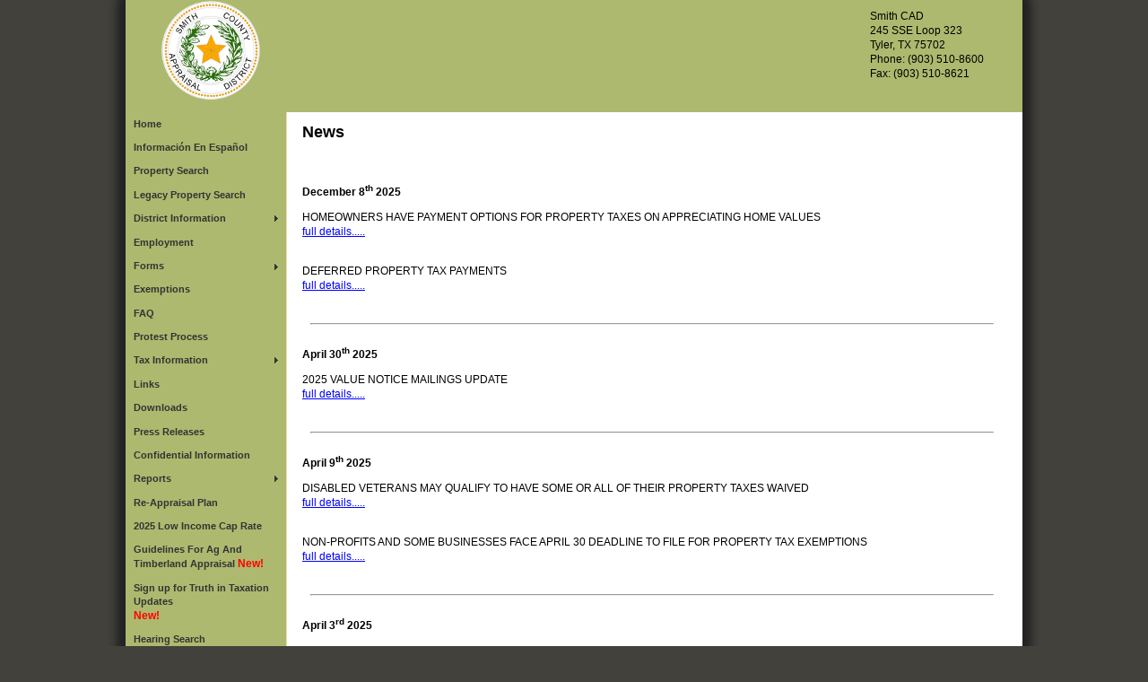

--- FILE ---
content_type: text/html
request_url: https://www.smithcad.org/press.html
body_size: 15671
content:
<!DOCTYPE html PUBLIC "-//W3C//DTD XHTML 1.0 Transitional//EN" "http://www.w3.org/TR/xhtml1/DTD/xhtml1-transitional.dtd">
<html xmlns="http://www.w3.org/1999/xhtml"><!-- InstanceBegin template="/Templates/NewPage.dwt" codeOutsideHTMLIsLocked="false" -->
<head>
<meta http-equiv="Content-Type" content="text/html; charset=utf-8" />
<meta http-equiv="cache-control" content="no-cache" />
<title>Smith CAD</title>
<link rel="shortcut icon" href="Images/favicon.ico" type="image/x-icon" />
<link rel="icon" href="Images/favicon.ico" type="image/x-icon" />
<link href="twoColFixRtHdr.css" rel="stylesheet" type="text/css" />
<script src="SpryAssets/SpryMenuBar.js" type="text/javascript"></script>
<link href="SpryAssets/SpryMenuBarVertical.css" rel="stylesheet" type="text/css" />
<script src="https://ajax.googleapis.com/ajax/libs/jquery/1.10.2/jquery.min.js" type="text/javascript"></script>
<script src="jQuery/lightbox/js/lightbox-2.6.min.js" type="text/javascript"></script>
<link href="jQuery/lightbox/css/lightbox.css" rel="stylesheet" />
<!--<script type="text/javascript">
  var _gaq = _gaq || [];
  _gaq.push(['_setAccount', 'UA-25906593-1']);
  _gaq.push(['_trackPageview']);

  (function() {
    var ga = document.createElement('script'); ga.type = 'text/javascript'; ga.async = true;
    ga.src = ('https:' == document.location.protocol ? 'https://ssl' : 'http://www') + '.google-analytics.com/ga.js';
    var s = document.getElementsByTagName('script')[0]; s.parentNode.insertBefore(ga, s);
  })();
</script>-->

<!-- Google tag (gtag.js) -->
<script async src="https://www.googletagmanager.com/gtag/js?id=G-TD8YTF94DR"></script>
<script>
  window.dataLayer = window.dataLayer || [];
  function gtag(){dataLayer.push(arguments);}
  gtag('js', new Date());

  gtag('config', 'G-TD8YTF94DR');
</script>
<style type="text/css">
body, td, th {
	font-size: 12px;
	text-align: center;
}
a:link {
	color: #00F;
}
a:visited {
	color: #63C;
}
a:hover {
	color: #C33;
}
</style>
</head>
<!-- InstanceBeginEditable name="EditRegion2" -->
<!-- InstanceEndEditable -->
<body>
<div class="container">
  <div class="header">
    <table width="100%" border="0" cellpadding="0" cellspacing="0" >
      <tr>
        <td width="19%"><img src="Images/logos/Original SCAD Logo.png" width="112" height="113" alt="logo" /></td>
        <td width="63%">&nbsp;</td>
        <td width="18%"><p>Smith CAD<br />
            245 SSE Loop 323<br />
            Tyler, TX 75702<br />
            Phone: (903) 510-8600<br />
            Fax: (903) 510-8621 </p></td>
      </tr>
    </table>
  </div>
  <div class="sidebar1">
    <ul id="MenuBar1" class="MenuBarVertical">
      <li><a href="home.html">Home</a> </li>
      <!--<li><a href="sitesearch.html">Site Search </a></li>-->
      <li><a href="spanish.html">Informaci&oacute;n En Espa&ntilde;ol</a></li>
      <li><a href="https://smithcad-search.gsacorp.io/search">Property Search</a></li>
      <li><a href="https://smithcad-legacy.gsacorp.io/">Legacy Property Search</a></li>
      <li><a href="organization.html" class="MenuBarItemSubmenu">District Information</a>
        <ul>
          <li><a href="organization.html">About SCAD</a></li>
          <li><a href="board.html">Board of Directors</a></li>
          <li><a href="arb.html">Appraisal Review Board</a></li>
          <li><a href="aab.html">Agricultural Advisory Board</a></li>
          <li><a href="budget.html">Budget</a></li>
          <!--<li><a href="../depts.html" class="MenuBarItemSubmenu">Departments</a>-->
          <li><a class="MenuBarItemSubmenu">Departments</a>
            <ul>
              <li><a href="ag.html">Agriculture</a></li>
              <li><a href="bpp.html">Business Personal Property</a></li>
              <li><a href="commercial.html">Commercial</a></li>
              <li><a href="inquiry.html">Public Inquiry</a></li>
              <li><a href="mapping.html">Mapping &amp; Records</a></li>              
              <li><a href="residential.html">Residential</a></li>              
            </ul>
          </li>
          <li><a href="contacts.html">Contact Us</a></li>
          <li><a href="employment.html">Employment</a></li>
          <li><a href="community.html">Community Outreach</a></li>
        </ul>
      </li>
      <!--      <li><a class="MenuBarItemSubmenu">Boards</a> 
      <ul>
          <li><a href="arb.html">Appraisal Review Board</a></li>
          <li><a href="aab.html">Agricultural Advisory Board</a></li>
      </ul>
      </li>-->
      <li><a href="employment.html">Employment</a></li>
      <li><a class="MenuBarItemSubmenu" href="forms.html">Forms</a>
        <ul>
          <!--<li><a href="requestforms.html">Most Requested Forms</a></li>-->
          <li><a href="forms.html#AG">AG</a></li>
          <li><a href="forms.html#ARB">ARB</a></li>
          <li><a href="forms.html#Arbit">Arbitration</a></li>
          <li><a href="forms.html#Collect">Collections</a></li>
          <li><a href="forms.html#Exempt">Exemptions</a></li>
          <li><a href="forms.html#MF">Manufactured Housing</a></li>
          <li><a href="forms.html#Other">Other Forms</a></li>
          <li><a href="forms.html#Renditions">Renditions</a></li>
          <li><a href="forms.html#Special">Special Appraisal</a></li>
          <li><a href="forms.html#ARB">Special Inventory</a></li>
        </ul>
      </li>
      <li><a href="exemptions.html">Exemptions</a></li>
      <li><a href="faq.html">FAQ </a></li>
      <li><a href="protest.html">Protest Process</a></li>
      <!--<li><a href="protest.html">Protest Process <img src="../Images/new.gif" width="34" height="16" alt="new" /></a></li>-->
      <li><a href="taxinfo.html" class="MenuBarItemSubmenu">Tax Information</a>
        <ul>
          <!--<li><a href="../taxinfo.html">2011 Anual Report</a></li>								Chris uncomment out this line-->
          <li><a href="calendar.html">Tax Calendar</a></li>
          <li><a href="TaxEstimator.html">Tax Estimator</a></li>
          <!--<li><a href="/TaxRates.html">Tax Rates</a></li>-->
          <!-- Chris comment these line out-->
          <!--<li><a href="Forms/RecapSumm.pdf" target="_blank">Certified Values</a></li>-->
          <!-- Chris comment these line out-->
          <!--<li><a href="Forms/AverageHomeValue.pdf" target="_blank">Average Home Value</a></li>-->
          <!-- Chris comment these line out-->
          <!--<li><a href="Forms/Exemptions.pdf" target="_blank">Homestead Exemptions Offered</a></li>-->
          <!-- Chris comment these line out-->
          <!--<li><a href="Forms/NewConstruction.pdf" target="_blank">New Construction</a></li>-->
          <!-- Chris comment these line out-->
          <li><a href="Forms/PARTIAL_EXEMPTIONS.pdf" target="_blank">Partial Exemption List</a></li>
          <!-- Chris comment these line out-->
          <!--<li><a href="Forms/TaxLevyHistory.pdf" target="_blank">Tax Levy</a></li>-->
          <!-- Chris comment these line out-->
          <!--<li><a href="Forms/TAXABLEVALUESHISTORY.pdf" target="_blank">Taxable Values History</a></li>-->
          <li><a href="https://www.smith-county.com/government/elected-officials/tax-assessor/property-taxes" target="_blank" rel="noopener" onclick="return confirm('You are now being directed to an external site');">Tax Assessor's Office</a></li>
        </ul
      >
      </li>
      <li><a href="links.html">Links</a></li>
      <li><a href="downloads.html">Downloads</a></li>
      <!--<li><a href="http://www.smithcad.org/scadarc/ppmain.asp" target="_new">Business Personal Property</a></li>--> 
      <!--<li><a href="http://www.smithcad.org/WebSiteOnlineRendition/Login.aspx">BPP Online Rendition</a></li>-->
      <li><a href="press.html">Press Releases<br /></a></li>
      <!--<li><a href="market.html">Market Information</a></li>-->
      <li><a href="confidential.html">Confidential Information</a></li>
      <li><a href="annualreport.html" class="MenuBarItemSubmenu">Reports</a>
        <ul>
          <li><a href="annualreport.html">Annual Reports</a></li>
          <li><a href="hb3696.html">HB3693 Utility Reports</a></li>
        </ul>
      </li>
      <li><a href="Forms/REAPPRAISALPLAN20252026.pdf" target="_blank">Re-Appraisal Plan</a></li>
      <li><a href="LIHACR.html">2025 Low Income Cap Rate</a></li>
      <li><a href="Forms/SCAD1d1AppraisalStandards2022.pdf" target="_blank">Guidelines For Ag And Timberland Appraisal <span style="color: #ff0000; font-size:12px;"><strong>New!</strong></span></a></li>
      <li><a href="tnt.html">Sign up for Truth in Taxation Updates<br /> <span style="color: #ff0000; font-size:12px;"><strong> New!</strong></span></a></li>
      <li><a href="HearingSearch/HearingSearch.aspx" target="_new">Hearing Search<br /> <span style="color: #ff0000; font-size:12px;"><strong> New!</strong></span></a></li>
      <!--<li><a onclick="alert('This section will be available once notices are mailed.');">Agent Online Protest </a></li>-->
      <!--<li><a href="../AgentProtest/Login.aspx" target="_blank">Agent Online Protest </a></li>-->
      <!--<li><a onclick="alert('This section will be available once notices are mailed.');">Online Protest System</a></li>-->
      <li><a href="https://smithcad-protests.gsacorp.io/login">Online Protest System</a></li>
      <!--<li><a onclick="alert('This feature is temporarily unavailable, please call our BPP Department at 903-510-8600');">BPP Online Rendition</a></li>-->
      <!--<li><a href="https://smithcad-bpp.gsacorp.io/" target="_blank">BPP Online Rendition</a></li>-->
      <li><a onclick="alert('This section will be available once renditions are mailed.');">BPP Online Rendition</a></li>
      <li><a href="Forms/OPTOUT.pdf" target="_blank">Internet Opt Out</a></li>
      <!-- <img src="../Images/new.gif" width="34" height="16" alt="new" />-->
      <li><a class="MenuBarItemSubmenu">Electronic Communications</a><!-- <img src="../Images/new.gif" width="34" height="16" alt="new" />-->
        <ul>
          <!--<li><a href="../EAgreement/EAgreement/EmailAgreementWelcome.aspx">Communications Agreement</a></li>-->
          <li><a href="agreement.html">Communications Agreement</a></li>
          <!--<li><a onclick="alert('This feature is temporarily unavailable, please call our BPP Department at 903-510-8600');">BPP Online Rendition</a></li>-->
          <!--<li><a href="https://smithcad-bpp.gsacorp.io/" target="_blank">BPP Online Rendition</a></li> --> 
          <li><a onclick="alert('This section will be available once renditions are mailed.');">BPP Online Rendition</a></li>
          <!--<li><a onclick="alert('This section will be available once notices are mailed.');">Online Protest System</a></li>-->
          <li><a href="https://smithcad-protests.gsacorp.io/login">Online Protest System</a></li>
          <!--<li><a onclick="alert('This section will be available once notices are mailed.');">Agent Online Protest </a></li>-->
      	  <!--<li><a href="../AgentProtest/Login.aspx" target="_blank">Agent Online Protest </a></li>-->
        </ul>
      </li>
      <!--<li><a href="http://www.smithcad.org/WebSiteOnlineRendition/Login.aspx">BPP Online Rendition</a></li>--> 
      <!--<li><a onclick="alert('This feature is currently unavailable');">BPP Online Rendition</a></li>--> 
      <!--<li><a href="http://www.smithcad.org/Protest/Login.aspx" onclick="alert('This feature is not currently available');">Real Property Online Protest</a></li>--> 
      <!--<li><a onclick="alert('This feature is currently unavailable');">Real Property Online Protest</a></li>-->
      <li><a href="webchanges.html">Recent Changes<!--  <img src="../Images/new.gif" width="34" height="16" alt="new" />--></a></li>
      <li><a href="comments.html">Comments &amp; Complaints</a></li>
    </ul>
  </div>
  <div class="content"><!-- InstanceBeginEditable name="EditRegion1" -->
    <h2>News</h2>
    <p>&nbsp;</p>
    <p align="left" class="txtstrong">December 8<sup>th</sup> 2025</p>
    <p> HOMEOWNERS HAVE PAYMENT OPTIONS FOR PROPERTY TAXES ON APPRECIATING HOME VALUES<br />
      <a href="Press/2025_Deferral_Appreciating Homesteads.pdf" target="_blank">full   details.....</a></p>    
    <br />
    <p> DEFERRED PROPERTY TAX PAYMENTS<br />
      <a href="Press/2025_Deferral_Ederly_Disabled.pdf" target="_blank">full   details.....</a></p>    
    <br /><hr width="95%" /><br />      
    <p align="left" class="txtstrong">April 30<sup>th</sup> 2025</p>
    <p> 2025 VALUE NOTICE MAILINGS UPDATE<br />
      <a href="Press/2025NoticeValuePressRelease.pdf" target="_blank">full   details.....</a></p>    
    <br /><hr width="95%" /><br />       
    <p align="left" class="txtstrong">April 9<sup>th</sup> 2025</p>
    <p>DISABLED VETERANS MAY QUALIFY TO HAVE SOME OR ALL OF THEIR PROPERTY TAXES WAIVED<br />
      <a href="Press/2025DisabledPress.pdf" target="_blank">full   details.....</a></p>    
    <br />
    <p>NON-PROFITS AND SOME BUSINESSES FACE APRIL 30 DEADLINE TO FILE FOR PROPERTY TAX EXEMPTIONS<br />
      <a href="Press/2025TotalPress.pdf" target="_blank">full   details.....</a></p>    
    <br /><hr width="95%" /><br />        
	<p align="left" class="txtstrong">April 3<sup>rd</sup> 2025</p>
    <p>PROPERTY TAXES ON FARMS AND RANCHES COULD BE REDUCED WITH PRODUCTIVITY APPRAISAL<br />
      <a href="Press/PRESS2025AGVALUE.pdf" target="_blank">full   details.....</a></p>    
    <br /> 
    <p> HOMESTEAD EXEMPTIONS MAY REDUCE PROPERTY TAX BILLS<br />
      <a href="Press/PRESS2025HSEXEMPT.pdf" target="_blank">full   details.....</a></p>    
    <br /><hr width="95%" /><br />      
    <p align="left" class="txtstrong">March 27<sup>th</sup> 2025</p>
    <p>SMITH COUNTY APPRAISAL DISTRICT REMINDS BUSINESSES TO RENDER THEIR TAXABLE PROPERTY BY APRIL 15<br />
      <a href="Press/PRESS2025RENDITIONS.pdf" target="_blank">full   details.....</a></p>  
    <br /><hr width="95%" /><br />    
     	
	<!--<hr />
    <p align="left" class="txtstrong">March 7, 2011</p>
    <p>APRIL 15 DEADLINE FOR FILING PROPERTY TAX RENDITIONS<br />
    	<a href="Press/PRESS 11 RENDiTIONS.pdf" target="_blank">full   details.....</a></p>
    <p align="left">&nbsp;</p>
    <hr />
    <p align="left" class="txtstrong">March 2, 2011 </p>
    <p align="left">REDESIGNED BETA WEBSITE UNVEILED</p>
    <p align="left">A redesigned web map site covering land records in Smith County   is now available.  This new <a href="http://www.smithcountymapsite.org/maps/index_flex.aspx" target="_new">map   application</a> is a continuation of the collaborative effort between the City   of Tyler, Smith County 911 Communications District and Smith County Appraisal   District.</p>
    <hr width="95%" />-->
       
  <!-- InstanceEndEditable --> 
    <!-- end .content --></div>
  <div class="footer">
    <p class="footer"><a href="home.html">Home</a> - <a href="organization.html">Organization</a> - <a href="forms.html">Forms</a> - <a href="exemptions.html">Exemptions</a> - <a href="faq.html">FAQ</a> - <a href="taxrates.html">Tax Rates</a> - <a href="taxinfo.html">Tax Information</a> - <a href="calendar.html">Tax Calendar</a> - <a href="links.html">Links</a> - <a href="Search/PropertySearch.html">Property Search</a><br />
      Copyright ©  Smith County Appraisal District. All Rights Reserved.</p>
  </div>
  <!-- end .container --></div>
<script type="text/javascript">
var MenuBar1 = new Spry.Widget.MenuBar("MenuBar1", {imgRight:"../SpryAssets/SpryMenuBarRightHover.gif"});
</script>
</body>
<!-- InstanceEnd --></html>


--- FILE ---
content_type: text/css
request_url: https://www.smithcad.org/twoColFixRtHdr.css
body_size: 2940
content:
@charset "utf-8";
body {
	font: 100%/1.4 Verdana, Arial, Helvetica, sans-serif;
	background: #42413C;
	margin: 0;
	padding: 0;
	color: #000;
}
/*In some browsers the vertical scrollbar disappears altogether when it is not required, i.e. when the page content is less than the height of the browser window (viewport). This means that some content may jump horizontally when switching between pages. By making the scrollbar appear as it does in Internet Explorer, the scrollbar becomes inactive when it's not required but it is always visible.*/
html {
	overflow-y: scroll;
}
/* ~~ Element/tag selectors ~~ */
ul, ol, dl { /* Due to variations between browsers, it's best practices to zero padding and margin on lists. For consistency, you can either specify the amounts you want here, or on the list items (LI, DT, DD) they contain. Remember that what you do here will cascade to the .nav list unless you write a more specific selector. */
	padding: 0;
	margin: 0;
}
h1, h2, h3, h4, h5, h6, p {
	margin-top: 0;	 /* removing the top margin gets around an issue where margins can escape from their containing div. The remaining bottom margin will hold it away from any elements that follow. */
	padding-right: 10px;
	padding-left: 10px;
	text-align: left;
}
a img { /* this selector removes the default blue border displayed in some browsers around an image when it is surrounded by a link */
	border: none;
}
/* ~~ Styling for your site's links must remain in this order - including the group of selectors that create the hover effect. ~~ */
a:link {
	color: #42413C;
	text-decoration: underline; /* unless you style your links to look extremely unique, it's best to provide underlines for quick visual identification */
}
a:visited {
	color: #6E6C64;
	text-decoration: underline;
}
a:hover, a:active, a:focus { /* this group of selectors will give a keyboard navigator the same hover experience as the person using a mouse. */
	text-decoration: none;
}
/* ~~this fixed width container surrounds the other divs~~ */
.container {
	width: 1000px;
	background: #fff; /* the auto value on the sides, coupled with the width, centers the layout */
	margin-top: 0;
	margin-right: auto;
	margin-bottom: 0;
	margin-left: auto;
	-moz-border-radius: 5px;
	border-radius: 5px;
	-moz-box-shadow: 0 0 10px 10px #222;
	-webkit-box-shadow: 0 0 10px 10px #222;
	box-shadow: 0 0 10px 10px #222;




	/* For IE 8 */
	-ms-filter: progid:DXImageTransform.Microsoft.Shadow(Strength=2, Direction=90, Color='black');
	/* For IE 5.5 - 7 */
	filter: progid:DXImageTransform.Microsoft.Shadow(Strength=2, Direction=90, Color='black');
}
/* ~~ the header is not given a width. It will extend the full width of your layout. It contains an image placeholder that should be replaced with your own linked logo ~~ */
.header {
	background: #ADB96E;
	/*text-align: right;*/
	width:auto;
	height: 125px;
}
/* ~~ These are the columns for the layout. ~~ 

1) Padding is only placed on the top and/or bottom of the divs. The elements within these divs have padding on their sides. This saves you from any "box model math". Keep in mind, if you add any side padding or border to the div itself, it will be added to the width you define to create the *total* width. You may also choose to remove the padding on the element in the div and place a second div within it with no width and the padding necessary for your design. You may also choose to remove the padding on the element in the div and place a second div within it with no width and the padding necessary for your design.

2) No margin has been given to the columns since they are all floated. If you must add margin, avoid placing it on the side you're floating toward (for example: a right margin on a div set to float right). Many times, padding can be used instead. For divs where this rule must be broken, you should add a "display:inline" declaration to the div's rule to tame a bug where some versions of Internet Explorer double the margin.

3) Since classes can be used multiple times in a document (and an element can also have multiple classes applied), the columns have been assigned class names instead of IDs. For example, two sidebar divs could be stacked if necessary. These can very easily be changed to IDs if that's your preference, as long as you'll only be using them once per document.

4) If you prefer your nav on the right instead of the left, simply float these columns the opposite direction (all right instead of all left) and they'll render in reverse order. There's no need to move the divs around in the HTML source.

*/
.sidebar1 {
	float: left;
	width: 180px;
	background: #EADCAE;
	padding-bottom: 0px;
}
.content {
	width: 800px;
	float: left;
	padding-top: 10px;
	padding-right: 0px;
	padding-bottom: 10px;
	/*padding-left: 20px;*/
	padding-left: 7px;
	text-align: left;
	margin-left: 0px;
}
.contentSearch {
	width: 95%;
	float: center;
	padding-top: 10px;
	padding-right: 0px;
	padding-bottom: 10px;
	/*padding-left: 20px;*/
	padding-left: 20px;
	text-align: left;
	margin-left: 0px;
}
/* ~~ This grouped selector gives the lists in the .content area space ~~ */
.content ul, .content ol {
	padding: 0 15px 15px 40px; /* this padding mirrors the right padding in the headings and paragraph rule above. Padding was placed on the bottom for space between other elements on the lists and on the left to create the indention. These may be adjusted as you wish. */
	text-align: left;
}
/* ~~ The navigation list styles (can be removed if you choose to use a premade flyout menu like Spry) ~~ */
ul.nav {
	list-style: none; /* this removes the list marker */
	border-top: 1px solid #666; /* this creates the top border for the links - all others are placed using a bottom border on the LI */
	margin-bottom: 15px; /* this creates the space between the navigation on the content below */
}
ul.nav li {
	border-bottom: 1px solid #666; /* this creates the button separation */
}
ul.nav a, ul.nav a:visited { /* grouping these selectors makes sure that your links retain their button look even after being visited */
	padding: 5px 5px 5px 15px;
	display: block; /* this gives the link block properties causing it to fill the whole LI containing it. This causes the entire area to react to a mouse click. */
	width: 160px;  /*this width makes the entire button clickable for IE6. If you don't need to support IE6, it can be removed. Calculate the proper width by subtracting the padding on this link from the width of your sidebar container. */
	text-decoration: none;
	background: #C6D580;
}
ul.nav a:hover, ul.nav a:active, ul.nav a:focus { /* this changes the background and text color for both mouse and keyboard navigators */
	background: #ADB96E;
	color: #FFF;
}
/* ~~ The footer ~~ */
.footer {
	background: #EADCAE;
	position: relative;/* this gives IE6 hasLayout to properly clear */
	clear: both; /* this clear property forces the .container to understand where the columns end and contain them */
	text-align: center;
	padding-top: 5px;
	padding-right: 0;
	padding-bottom: 2px;
	padding-left: 0;
	/* [disabled]font-size: 10px;
*/
}
/* ~~ miscellaneous float/clear classes ~~ */
.fltrt {  /* this class can be used to float an element right in your page. The floated element must precede the element it should be next to on the page. */
	float: right;
	margin-left: 8px;
}
.fltlft { /* this class can be used to float an element left in your page. The floated element must precede the element it should be next to on the page. */
	float: left;
	margin-right: 8px;
}
.clearfloat { /* this class can be placed on a <br /> or empty div as the final element following the last floated div (within the #container) if the #footer is removed or taken out of the #container */
	clear:both;
	height:0;
	font-size: 1px;
	line-height: 0px;
}
.txtstrong {
	font-weight: bold;
}
#title {
	text-align: center;
}
.utility {
	text-align: center;
}
.attention {
	font-weight: bold;
	color: #F00;
}
.center {
	text-align: center;
}
